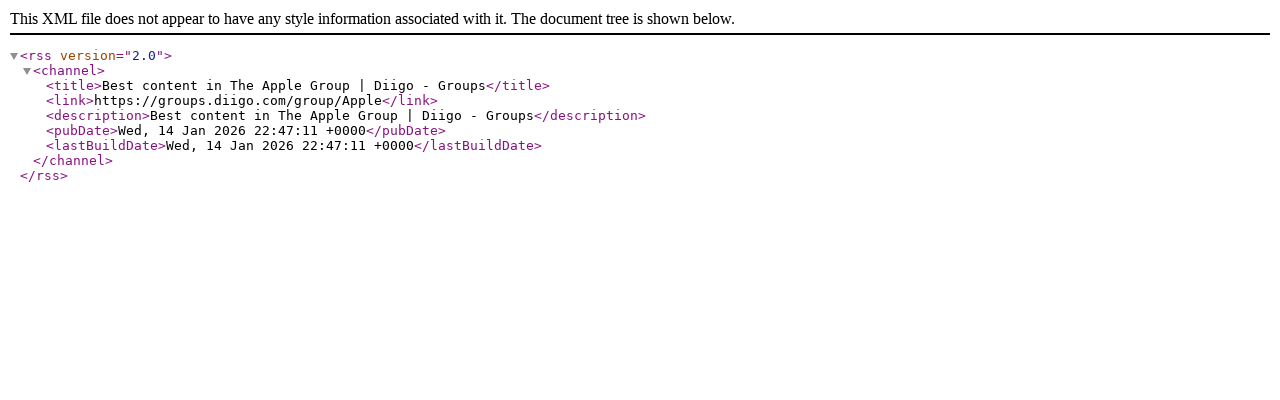

--- FILE ---
content_type: application/xml; charset=utf-8
request_url: https://groups.diigo.com/group/Apple/rss/tag/Recordings
body_size: 250
content:
<?xml version="1.0" encoding="utf-8"?>
<rss version="2.0">
  <channel>
    <title>Best content in The Apple Group | Diigo - Groups</title>
    <link>https://groups.diigo.com/group/Apple</link>
    <description>Best content in The Apple Group | Diigo - Groups</description>
    <pubDate>Wed, 14 Jan 2026 22:47:11 +0000</pubDate>
    <lastBuildDate>Wed, 14 Jan 2026 22:47:11 +0000</lastBuildDate>
  </channel>
</rss>